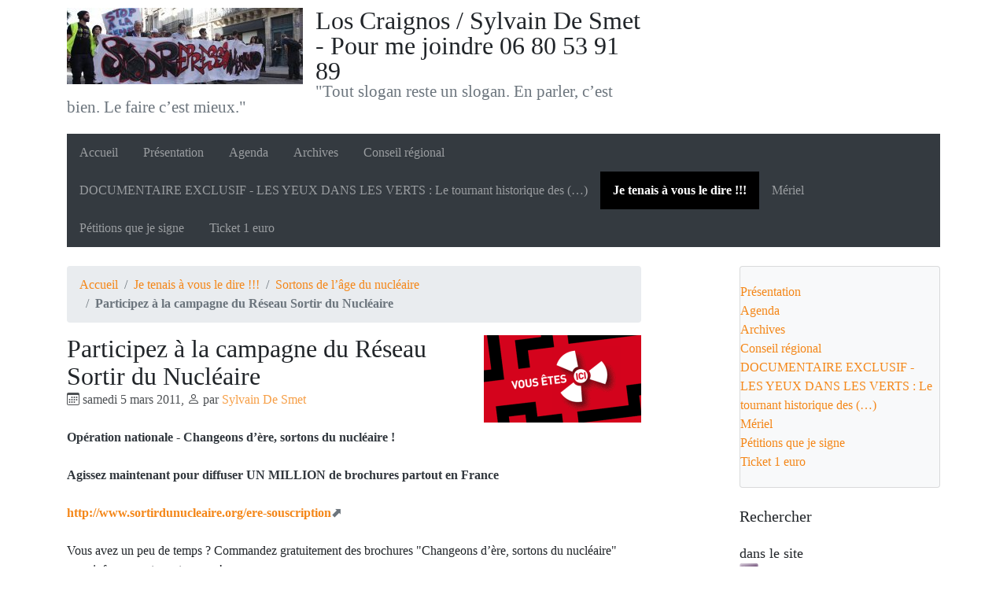

--- FILE ---
content_type: text/html; charset=utf-8
request_url: http://sylvaindesmet.org/Participez-a-la-campagne-du-Reseau
body_size: 6870
content:
<!DOCTYPE HTML>
<html class="page_article sans_composition ltr fr no-js" lang="fr" dir="ltr">
	<head>
		<script type='text/javascript'>/*<![CDATA[*/(function(H){H.className=H.className.replace(/\bno-js\b/,'js')})(document.documentElement);/*]]>*/</script>
		
		<meta http-equiv="Content-Type" content="text/html; charset=utf-8" />

		<title>Participez à la campagne du Réseau Sortir du Nucléaire</title>
<meta name="description" content="Op&#233;ration nationale - Changeons d&#039;&#232;re, sortons du nucl&#233;aire ! Agissez maintenant pour diffuser UN MILLION de brochures partout en France" />
<link rel="canonical" href="http://sylvaindesmet.org/Participez-a-la-campagne-du-Reseau" />
<link rel="icon" type="image/x-icon" href="http://sylvaindesmet.org/plugins/auto/spipr-dist-2.3.0/favicon.ico" />
<link rel="shortcut icon" type="image/x-icon" href="http://sylvaindesmet.org/plugins/auto/spipr-dist-2.3.0/favicon.ico" />

<!--seo_insere--><meta name="keywords" content="Sylvain de Smet, FLUO" />
<meta name="copyright" content="Sylvain De Smet" />
<meta name="author" content="Sylvain De Smet" />
<meta name="robots" content="INDEX, FOLLOW" />
<link rel="canonical" href="http://sylvaindesmet.org/Participez-a-la-campagne-du-Reseau" />
<script type="text/javascript">
(function(i,s,o,g,r,a,m){i['GoogleAnalyticsObject']=r;i[r]=i[r]||function(){
(i[r].q=i[r].q||[]).push(arguments)},i[r].l=1*new Date();a=s.createElement(o),
m=s.getElementsByTagName(o)[0];a.async=1;a.src=g;m.parentNode.insertBefore(a,m)
})(window,document,'script','//www.google-analytics.com/analytics.js','ga');
ga('create', 'UA-4223417-13', 'auto');
ga('send', 'pageview');
</script><meta http-equiv="Content-Type" content="text/html; charset=utf-8" />


<meta name="generator" content="SPIP 4.4.7" />

<script type="text/javascript">
var error_on_ajaxform='Oups. Une erreur inattendue a empêché de soumettre le formulaire. Vous pouvez essayer à nouveau.';
</script>

<link rel="alternate" type="application/rss+xml" title="Syndiquer tout le site" href="spip.php?page=backend" />
<meta name="viewport" content="width=device-width, initial-scale=1.0">

<link rel='stylesheet' href='local/cache-css/26011ea1dd1d706d0529c12969baf241.css?1769017280' type='text/css' />












<script type='text/javascript'>var var_zajax_content='content';</script><script>
var mediabox_settings={"auto_detect":true,"ns":"box","tt_img":false,"sel_g":".galerie .mediabox","sel_c":".mediabox","str_ssStart":"Diaporama","str_ssStop":"Arr\u00eater","str_cur":"{current}\/{total}","str_prev":"Pr\u00e9c\u00e9dent","str_next":"Suivant","str_close":"Fermer","str_loading":"Chargement\u2026","str_petc":"Taper \u2019Echap\u2019 pour fermer","str_dialTitDef":"Boite de dialogue","str_dialTitMed":"Affichage d\u2019un media","splash_url":"","lity":{"skin":"_simple-dark","maxWidth":"90%","maxHeight":"90%","minWidth":"400px","minHeight":"","slideshow_speed":"2500","opacite":"0.9","defaultCaptionState":"expanded"}};
</script>
<!-- insert_head_css -->






















<script type='text/javascript' src='local/cache-js/6832a12b259b859977c49be2ffa6f0af.js?1769017280'></script>










<!-- insert_head -->	</head>
	<body>
	<div class="page">
		<div class="container">
			<div class="header" id="header">
				<div class="row justify-content-between">
<header class="accueil clearfix col-sm-9 col-lg-8">
	 <a rel="start home" href="https://sylvaindesmet.org/" title="Accueil"
	><h1 id="logo_site_spip" class="crayon meta-valeur-nom_site "><img
	src="local/cache-vignettes/L300xH97/siteon0-44071.jpg?1769017278" class='spip_logo spip_logo_survol' width='300' height='97'
	alt=""
	data-src-hover="IMG/logo/siteoff0.jpg?1708058503" /> Los Craignos / Sylvain De Smet - Pour me joindre 06 80 53 91 89
	<small id="slogan_site_spip" class="crayon meta-valeur-slogan_site ">"Tout slogan reste un slogan. En parler, c&#8217;est bien. Le faire c&#8217;est mieux."</small>
	</h1> </a>
</header>
<div class="menu-lang col-sm-3">

</div>
</div>			</div>
			<div class="navbar navbar-expand-md navbar-dark bg-dark" id="nav">
				<div class="menu menu-container navbar-inner">
	 <button class="navbar-toggler collapsed" type="button" data-toggle="collapse" data-target="#navbar-ec17" aria-controls="navbar-ec17" aria-expanded="false" aria-label="Toggle navigation"><span class="navbar-toggler-icon"></span></button>
<div class="collapse navbar-collapse nav-collapse-main" id="navbar-ec17"><ul class="menu-items menu-liste nav navbar-nav">
		 <li class="nav-item item menu-entree">
			 <a class="nav-link" href="https://sylvaindesmet.org/">Accueil</a>
		 </li>
		 
		 <li class="nav-item item menu-entree">
			<a class="nav-link" href="Presentation">Présentation</a>
		</li>
	 
		 <li class="nav-item item menu-entree">
			<a class="nav-link" href="Agenda">Agenda</a>
		</li>
	 
		 <li class="nav-item item menu-entree">
			<a class="nav-link" href="Archives">Archives</a>
		</li>
	 
		 <li class="nav-item item menu-entree">
			<a class="nav-link" href="Conseil-regional">Conseil régional</a>
		</li>
	 
		 <li class="nav-item item menu-entree">
			<a class="nav-link" href="DOCUMENTAIRE-EXCLUSIF-LES-YEUX,10">DOCUMENTAIRE EXCLUSIF - LES YEUX DANS LES VERTS : Le tournant historique des&nbsp;(…)</a>
		</li>
	 
		 <li class="nav-item item menu-entree on active">
			<a class="nav-link" href="Je-tenais-a-vous-le-dire">Je tenais à vous le dire !!!</a>
		</li>
	 
		 <li class="nav-item item menu-entree">
			<a class="nav-link" href="Meriel">Mériel</a>
		</li>
	 
		 <li class="nav-item item menu-entree">
			<a class="nav-link" href="Petitions">Pétitions que je signe</a>
		</li>
	 
		 <li class="nav-item item menu-entree">
			<a class="nav-link" href="Ticket-1-euro">Ticket 1 euro</a>
		</li>
	 
	 </ul></div>
  </div>
			</div>

			<div class="row justify-content-between">
				<div class="content col-md-9 col-lg-8" id="content">
					<nav class="nav-breadcrumb" aria-label="Breadcrumb">
						<ul class="breadcrumb">
	 
	
	
	 
	
	
	 
	<li class="breadcrumb-item"><a href="https://sylvaindesmet.org/">Accueil</a></li>


<li class="breadcrumb-item"><a href="Je-tenais-a-vous-le-dire">Je tenais à vous le dire !!!</a></li>

<li class="breadcrumb-item"><a href="Sortons-de-l-age-du-nucleaire">Sortons de l’âge du nucléaire</a></li>


<li class="breadcrumb-item active"><span class="on active">Participez à la campagne du Réseau Sortir du Nucléaire</span></li>
</ul>					</nav>
					<article>
	 <header class="cartouche">
	<img
	src="local/cache-vignettes/L200xH111/arton55-53458.png?1769058761" class='spip_logo' width='200' height='111'
	alt="" />
	
	<h1><span class="crayon article-titre-55 ">Participez à la campagne du Réseau Sortir du Nucléaire</span></h1>
	
	<p class="publication"><time pubdate="pubdate" datetime="2011-03-05T08:37:31Z"><i class="icon icon-calendar bi-icon"><svg width="0" height="0" aria-hidden="true" focusable="false"><use xlink:href="plugins/auto/bootstrap4-v4.7.2/bootstrap2spip/img/bi-min-symbols.svg?1768645446#bi-calendar"></use></svg></i> samedi 5 mars 2011</time><span class="authors"><span class="sep">, </span><i class="icon icon-user bi-icon"><svg width="0" height="0" aria-hidden="true" focusable="false"><use xlink:href="plugins/auto/bootstrap4-v4.7.2/bootstrap2spip/img/bi-min-symbols.svg?1768645446#bi-person"></use></svg></i> par  <span class="vcard author"><a class="url fn spip_in" href="Sylvain-De-Smet">Sylvain De Smet</a></span></span></p>
	
	<div class="postmeta">
		
	
	

	
</div>
</header>
	<div class="main">
		<div class="crayon article-chapo-55 chapo surlignable"><p>Opération nationale - Changeons d’ère, sortons du nucléaire&nbsp;!</p>
<p>Agissez maintenant pour diffuser UN MILLION de brochures partout en France</p>
<p><a href="http://www.sortirdunucleaire.org/ere-souscription" class="spip_url spip_out auto" rel="nofollow external">http://www.sortirdunucleaire.org/ere-souscription</a></p></div>
		<div class="crayon article-texte-55 texte surlignable"><p>Vous avez un peu de temps&nbsp;? Commandez gratuitement des brochures "Changeons d&#8217;ère, sortons du nucléaire" pour informer votre entourage&nbsp;!</p>
<p>Vous avez un peu d&#8217;argent&nbsp;? Participez au financement de l&#8217;impression et de la diffusion des brochures&nbsp;!</p>
<p>Si vous êtes imposable, votre souscription est déductible de vos impôts&nbsp;: un don de 40 € ne vous coûtera en fait que 13 €… et nous permettra de diffuser 100 brochures&nbsp;!</p>
<p>Agissez dès aujourd&#8217;hui&nbsp;: <a href="http://www.sortirdunucleaire.org/ere-souscription" class="spip_url spip_out auto" rel="nofollow external">http://www.sortirdunucleaire.org/ere-souscription</a></p>
<p>Nous vous remercions chaleureusement pour votre engagement à nos côtés&nbsp;!</p>
<p>Toute l&#8217;équipe du Réseau "Sortir du nucléaire"</p>
<p>&mdash;&nbsp;<br class='autobr' />
Réseau "Sortir du nucléaire"</p>
<p>Fédération de 875 associations,</p>
<p>agréée pour la protection de l&#8217;environnement</p>
<p><a href="http://www.sortirdunucleaire.org" class="spip_url spip_out auto" rel="nofollow external">www.sortirdunucleaire.org</a></p>
<p>tél&nbsp;: 04 78 28 29 22</p>
<p>fax&nbsp;: 04 72 07 70 04</p>
<p>9 rue Dumenge, 69317 Lyon Cedex 04</p></div>

		
	</div>

	<footer>
		
		
	</footer>

	<aside>
		
		

		

		
		<div class="comments">
	<a href="#comments" id="comments"></a> 
	<a href="#forum" id="forum"></a> 
	</div>	</aside>

</article>				</div>
				<div class="aside secondary col-md-3" id="aside">
					<div class="nav-aside well">
	<ul class="nav nav-list">
<li class=""><a href="Presentation">Présentation</a>
	
		</li>

		<li class=""><a href="Agenda">Agenda</a>
	
		</li>

		<li class=""><a href="Archives">Archives</a>
	
		</li>

		<li class=""><a href="Conseil-regional">Conseil régional</a>
	
		</li>

		<li class=""><a href="DOCUMENTAIRE-EXCLUSIF-LES-YEUX,10">DOCUMENTAIRE EXCLUSIF - LES YEUX DANS LES VERTS : Le tournant historique des&nbsp;(…)</a>
	
		</li>

		<li class=""><a href="Meriel">Mériel</a>
	
		</li>

		<li class=""><a href="Petitions">Pétitions que je signe</a>
	
		</li>

		<li class=""><a href="Ticket-1-euro">Ticket 1 euro</a>
	
		</li></ul></div>



<div class="nav_recherche multiples noisette">
		<h2 class="intitule">Rechercher</h2>
		 
			<div class="recherche spip muted">
	<strong class="h3-like">dans le site<small><img class="moteur" src="plugins/auto/sarkaspipr-5.0.1/images/logo-spip.png" alt="Spip" /></small></strong>
	
	<div class="formulaire_spip formulaire_recherche form-search" id="formulaire_recherche">
<form action="spip.php?page=recherche" method="get"><div>
	<input name="page" value="recherche" type="hidden"
>
	
	<label for="recherche" class="text-muted">Rechercher :</label>
	<div class="input-group">
		<input type="search"
		       class="search text search-query form-control"
		       name="recherche"
		       id="recherche"
		       placeholder="Rechercher"
		       accesskey="4" autocapitalize="off" autocorrect="off" />
		<span class="input-group-append">
			<button type="submit" class="btn btn-outline-secondary" title="Rechercher" >&gt;&gt;</button>
		</span>
	</div>
</div></form>
</div>
</div>		
	
		 
			<div class="recherche google muted">
	<strong class="h3-like">sur le web <small><a href="http://www.google.fr"><img class="moteur" src="plugins/auto/sarkaspipr-5.0.1/images/logo-google.gif" alt="Google" /></a></small></strong>
	<div class="formulaire_spip formulaire_recherche form-search google">
		
		<form method="get" action="http://www.google.fr/search"><div>
			<input type="hidden" name="hl" value="fr" />
			<label class="muted" for="q">Rechercher :</label>
			<div class="input-append">
				<input type="search" class="search text search-query" placeholder="Saisir le(s) mot(s)" maxlength="255" name="q" id="q" autocapitalize="off" autocorrect="off" />
				<button type="submit" class="btn" title="Rechercher" >&gt;&gt;</button>
			</div>
		</div></form>
	</div>
</div>		
		
		
	</div>
 
<div class="nav-shortcuts">
	<ul class="nav nav-tabs nav-stacked">
<li class="menu_pages_speciales"><a href="spip.php?page=herbier">Sites favoris</a></li>



	<li class="menu_pages_speciales"><a href="spip.php?page=site">Sur le Web</a></li></ul></div>

 
	<div id="noisette_navigation" class="noisette noisette_navigation article_navigation">
	<h2 class="intitule">Navigation</h2>
		
				
				
		</div>					<div class="liste articles">
		<h2 class="h2"><a href="Sortons-de-l-age-du-nucleaire">Dans la même rubrique</a></h2>
		<ul class="liste-items">
			
			<li class="item"><a href="Energie-Il-faut-savoir-ce-que-l-on-veut">Energie... Il faut savoir ce que l&#8217;on veut.</a></li>
			
			<li class="item"><a href="Adopte-des-dechets-radioactifs">Adopte des déchets radioactifs</a></li>
			
			<li class="item"><a href="Que-peut-on-faire-avec-l-argent-d-un-EPR">Que peut-on faire avec l&#8217;argent d&#8217;un EPR&nbsp;?</a></li>
			
			<li class="item"><a href="Sois-je-suis-tres-nul-en-Maths">Soit je suis très nul en Maths, soit les 5 milliards de pertes d&#8217;AREVA correspondent au prix de 800 000 installations d&#8217;eau chaude sanitaire solaire individuelles&nbsp;!</a></li>
			
			<li class="item"><a href="9-mars-2013-GRANDE-CHAINE-HUMAINE">9 mars 2013 - GRANDE CHAÎNE HUMAINE A PARIS pour sortir du nucléaire</a></li>
			
			<li class="item"><a href="Ensemble-devenons-coproducteurs">Ensemble, devenons coproducteurs des énergies citoyennes&nbsp;!</a></li>
			
			<li class="item"><a href="Rejoignez-la-grande-chaine-humaine,107"> Rejoignez la grande chaîne humaine entre Avignon et Lyon  le dimanche 11 mars 2012 à partir de 13h30. Chaque personne compte&nbsp;!</a></li>
			
			<li class="item"><a href="Sur-le-site-de-Greenpeace">Sur le site de Greenpeace&nbsp;:  simulation d&#8217;accident nucléaire et les risques selon où vous habitez</a></li>
			
			<li class="item"><a href="Nogent-sur-Seine-22-avril-2011">Nogent sur Seine- 22 avril 2011 - solidarité peuple japonais - opération Mille grues - 25è anniversaire de Tchernobyl</a></li>
			
			<li class="item"><a href="Stop-au-laxisme-securitaire">Stop au laxisme sécuritaire&nbsp;!!!</a></li>
			
		</ul>
	</div>				</div>
			</div>

			<div class="footer" id="footer">
				<p class="colophon">
 2010-2026  &mdash; Los Craignos / Sylvain De Smet - Pour me joindre 06 80 53 91 89<br />
<a rel="contents" href="spip.php?page=plan">Plan du site</a><span class="sep"> | </span><a href="spip.php?page=login&amp;url=Participez-a-la-campagne-du-Reseau" rel="nofollow" class='login_modal'>Se connecter</a><span class="sep"> |
</span><a href="spip.php?page=backend" rel="alternate" title="Syndiquer tout le site"><svg
	version="1.1"
	width="16"
	height="16"
	viewBox="0 0 512 512"
	xmlns="http://www.w3.org/2000/svg" xmlns:xlink="http://www.w3.org/1999/xlink"
	xml:space="preserve" focusable='false' role='img' aria-labelledby='img-svg-title-35a8'><title id="img-svg-title-35a8">Suivre la vie du site</title>

	<rect width="500" height="500" x="6" y="6" fill="#ffffff" rx="75"/>
	<path fill="#FFB500"
				d="M437,0H75C33.645,0,0,33.645,0,75v362c0,41.355,33.645,75,75,75h362c41.355,0,75-33.645,75-75V75   C512,33.645,478.355,0,437,0z M106.176,446.374c-24.293,0-44.057-19.764-44.057-44.056c0-24.293,19.764-44.057,44.057-44.057   s44.057,19.764,44.057,44.057C150.232,426.61,130.469,446.374,106.176,446.374z M255.212,438.281c-22.056,0-40-17.944-40-40   c0-57.898-47.103-105-105-105c-22.056,0-40-17.944-40-40c0-22.056,17.944-40,40-40c102.009,0,185,82.99,185,185   C295.212,420.337,277.269,438.281,255.212,438.281z M405.212,438.281c-22.056,0-40-17.944-40-40   c0-68.112-26.524-132.148-74.688-180.313c-48.163-48.163-112.199-74.688-180.313-74.688c-22.056,0-40-17.944-40-40   c0-22.056,17.944-40,40-40c89.481,0,173.607,34.846,236.881,98.119c63.273,63.273,98.12,147.399,98.12,236.881   C445.212,420.337,427.269,438.281,405.212,438.281z"/>
</svg>
&nbsp;RSS&nbsp;2.0</a>
</p>
<small class="generator"><a href="https://www.spip.net/" rel="generator" title="Site réalisé avec SPIP" class="spip_out"><svg class="logo_spip" version="1.1" xmlns="http://www.w3.org/2000/svg" xmlns:xlink="http://www.w3.org/1999/xlink" x="0px" y="0px"
	 viewBox="0 0 200 152.5" enable-background="new 0 0 200 152.5" xml:space="preserve" focusable='false' role='img' aria-labelledby='img-svg-title-8c34'><title id="img-svg-title-8c34">SPIP</title>

<path class="letter_s" fill="currentColor" d="M85.9,108L85.9,108c-6.2-24.8-32-22.2-36.1-38.9c-2.9-11.8,5-20.8,16.8-23.8c7-1.7,14,0.1,19.2,4.3
	c0.8,0.6,1.6,1.4,2.6,2.4l0.1,0.1l0,0c0.2,0.2,0.3,0.4,0.5,0.6c0.1,0.1,0.2,0.3,0.3,0.4c0.1,0.2,0.2,0.3,0.3,0.5l0.1,0.1
	c1.1,1.4,1.7,2.4,2.6,2.2c0.8-0.2,1.2-2,1.4-3.3c0.7-5.5,0.4-11.2-1-17c-6.2-25.2-31.7-40.7-57-34.4C10.6,7.6-4.8,33.1,1.4,58.3
	c8.3,33.9,40.2,39.6,57.5,48.2c3.7,1.8,6.6,5.1,7.6,9.3c1.9,7.5-2.7,15.1-10.3,17l-0.2,0c-0.3,0.1-0.5,0.1-0.7,0.2
	c-1.5,0.4-1.9,0.2-1.9,0.8c0,0.4,1,0.9,1.6,1.2c4.3,1.6,9,2,13.8,0.9C81.3,132.9,88.9,120.4,85.9,108L85.9,108L85.9,108L85.9,108z"
	/>
<path class="letter_p letter_p1" fill="currentColor" d="M132.6,116.6c3.9-19.2-12.6-19.2-18.7-18.3c-0.5,0.1-1,0.2-1.6,0.3c-5,0.8-5.7,1-6.8,0.6
	c-0.3-0.1-0.5-0.2-0.8-0.4c-0.2-0.2-0.4-0.3-0.7-0.5l0,0c-1.6-0.9-3.5-0.7-3.5-0.7l-0.3,0h0.1c-1.2,0-2.5,1-2.7,2.2l-15.5,49.8
	c0,0-1,2.8,2,2.8h0.9l0,0c0,0,7.9,0.7,11.9-10.7l10.6-34.8c1.1,0,2.4,0,4,0c9.2-0.2,10.4,10.9,5.4,18.5c-2.9,4.4-5.7,5.5-8.7,6.7
	c-0.8,0.3-1.6,0.6-2.5,0.8l0,0c0,0-2.6,0.5-2.6,1.4c0,0.7,0.9,1.2,2,1.5c1.4,0.2,3,0.4,4.7,0.4c7.6,0,20.7-5.6,22.8-19.4
	C132.7,116.2,132.5,117.3,132.6,116.6"/>
<path class="letter_i" fill="currentColor" d="M154,97.8c0,0-1.4,0-1.7,0c-2.5,0-4.2,0.7-5.4,1.4c-0.1,0.1-0.2,0.2-0.3,0.2c-2,1.3-2.8,3.6-2.8,3.6l0,0
	l-10,32c-0.3,1.2,0.5,2.2,1.8,2.2h6.6c1.2,0,2.5-1,2.7-2.2l10.9-35C156,98.7,155.2,97.8,154,97.8"/>
<path class="letter_i letter_i_dot" fill="currentColor" d="M148,94h7.3c2.1-0.2,3.2-2.5,3.1-3.6c0-1.1-1.1-2-3.4-2c-2.3,0.1-7,1.4-7.2,5.2
	C147.8,93.8,147.9,93.9,148,94"/>
<path class="letter_p letter_p2" fill="currentColor" d="M199.4,116.6c3.9-19.2-12.6-19.2-18.7-18.3c-0.5,0.1-1,0.2-1.6,0.3c-5,0.8-5.7,1-6.8,0.6
	c-0.3-0.1-0.5-0.2-0.8-0.4c-0.2-0.2-0.4-0.3-0.7-0.5l0,0c-1.6-0.9-3.5-0.7-3.5-0.7l-0.3,0h0.1c-1.2,0-2.5,1-2.7,2.2l-15.5,49.8
	c0,0-1,2.8,2,2.8h0.9l0,0c0,0,7.9,0.7,11.9-10.7l9.6-31.7c-1.6-0.5-2.6-1-3.5-1.6c-2-1.4-2.1-2.8-0.6-2.3c1.4,0.5,3.1,0.9,9.2,0.8
	c9.2-0.2,10.4,10.9,5.4,18.5c-2.9,4.4-5.7,5.5-8.7,6.7c-0.8,0.3-1.6,0.6-2.5,0.8l0,0c0,0-2.6,0.5-2.6,1.4c0,0.7,0.9,1.2,2,1.5
	c1.4,0.2,3,0.4,4.7,0.4c7.6,0,20.7-5.6,22.8-19.4C199.5,116.2,199.3,117.3,199.4,116.6"/>
</svg>
</a></small>			</div>
		</div>
	</div>
</body></html>
